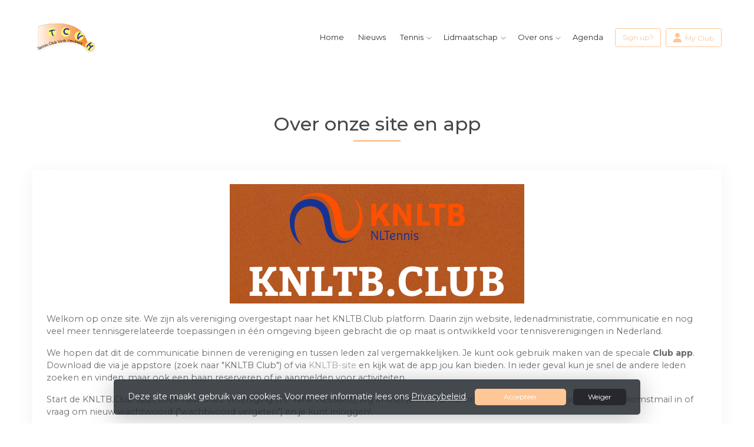

--- FILE ---
content_type: text/plain
request_url: https://www.google-analytics.com/j/collect?v=1&_v=j102&a=23574411&t=pageview&_s=1&dl=https%3A%2F%2Fwww.tcvh.nl%2Fover_onze_siteapp&ul=en-us%40posix&dt=T.C.%20Varik-Heesselt&sr=1280x720&vp=1280x720&_u=IEDAAEABAAAAACAAI~&jid=200004592&gjid=201379341&cid=873146187.1768268022&tid=UA-136336974-1&_gid=1893164680.1768268022&_r=1&_slc=1&z=1631319316
body_size: -448
content:
2,cG-02TYSSSKQ3